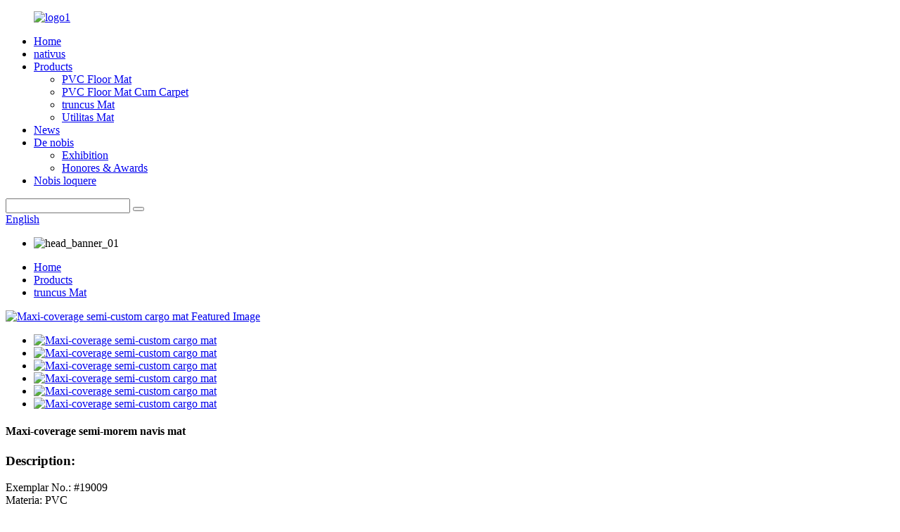

--- FILE ---
content_type: text/html
request_url: http://la.ltcarmats.com/maxi-coverage-semi-custom-cargo-mat-product/
body_size: 11289
content:
<!DOCTYPE html> <html dir="ltr" lang="la"> <head> <meta http-equiv="Content-Type" content="text/html; charset=UTF-8" /> <title>Sina Maxi-coverage onus semi-custum mat Manufacturer et Supplier |Litai plastic fingunt</title> <meta property="fb:app_id" content="966242223397117" /> <meta name="viewport" content="width=device-width,initial-scale=1,minimum-scale=1,maximum-scale=1,user-scalable=no"> <link rel="apple-touch-icon-precomposed" href=""> <meta name="format-detection" content="telephone=no"> <meta name="apple-mobile-web-app-capable" content="yes"> <meta name="apple-mobile-web-app-status-bar-style" content="black"> <meta property="og:url" content="https://www.ltcarmats.com/maxi-coverage-semi-custom-cargo-mat-product/"/> <meta property="og:title" content="Maxi-coverage semi-custom cargo mat"/> <meta property="og:description" content="The semi-custom PVC trunk mat/cargo mat is manufactured by rolling machine, made of high-quality pvc rubber composite that is non-fading and long-lasting; suitable for all weather conditions Unique diamond element which is the most popular and benefits goods anti-slip during driving. It is molded..."/> <meta property="og:type" content="product"/> <meta property="og:image" content="//cdn.globalso.com/ltcarmats/wq12.jpg"/> <meta property="og:site_name" content="https://www.ltcarmats.com/"/> <link href="//cdn.globalso.com/ltcarmats/style/global/style.css" rel="stylesheet"> <link href="//cdn.globalso.com/ltcarmats/style/public/public.css" rel="stylesheet"> <script type="text/javascript" src="//cdn.globalso.com/ltcarmats/style/global/js/jquery.min.js"></script>   <link rel="shortcut icon" href="//cdn.globalso.com/ltcarmats/logo1.png" /> <meta name="author" content="gd-admin"/> <meta name="description" itemprop="description" content="Truncus semi-consuetudo PVC mat/magna oneraria fabricatur per machinam volubilem, facta e qualitate Pvc Flexilis composita, quae non caduca et diuturna est;" />  <meta name="keywords" itemprop="keywords" content="anti lapsus truncus mat, truncus mat, tergo truncus mat, trunci mat, trunci mat, truncus mat, truncus mat, truncus mats, truncus mat, trunkmat, producta" />  <link rel="canonical" href="https://www.ltcarmats.com/maxi-coverage-semi-custom-cargo-mat-product/" /> <link href="//cdn.globalso.com/hide_search.css" rel="stylesheet"/></head> <body>   <div class="container">     <!-- web_head start -->     <header class="web_head index_web_head">       <div class="head_layer">         <div class="layout">          <figure class="logo"> <a href="/">			<img src="//cdn.globalso.com/ltcarmats/logo1.png" alt="logo1"> 				</a></figure>           <nav class="nav_wrap">             <ul class="head_nav">              <li><a href="/">Home</a></li> <li><a href="/customized/">nativus</a></li> <li class="current-post-ancestor current-menu-parent"><a href="/products/">Products</a> <ul class="sub-menu"> 	<li><a href="/pvc-floor-mat/">PVC Floor Mat</a></li> 	<li><a href="/pvc-floor-mat-with-carpet/">PVC Floor Mat Cum Carpet</a></li> 	<li class="current-post-ancestor current-menu-parent"><a href="/trunk-mat/">truncus Mat</a></li> 	<li><a href="/utility-mat/">Utilitas Mat</a></li> </ul> </li> <li><a href="/news/">News</a></li> <li><a href="/about-us/">De nobis</a> <ul class="sub-menu"> 	<li><a href="/exhibition/">Exhibition</a></li> 	<li><a href="/honors-awards/">Honores &amp; Awards</a></li> </ul> </li> <li><a href="/contact-us/">Nobis loquere</a></li>             </ul>           </nav>            <div class="head_right">             <div class="head-search">               <form action="/search.php" method="get">                 <input class="search-ipt" name="s" placeholder="" /> 				<input type="hidden" name="cat" value="490"/>                 <button class="search-btn" type="submit" value=""></button>                 <span id="btn-search"></span>               </form>             </div>             <span id="btn-search" class="btn--search"></span>              <div class="change-language ensemble">   <div class="change-language-info">     <div class="change-language-title medium-title">        <div class="language-flag language-flag-en"><a href="https://www.ltcarmats.com/"><b class="country-flag"></b><span>English</span> </a></div>        <b class="language-icon"></b>      </div> 	<div class="change-language-cont sub-content">         <div class="empty"></div>     </div>   </div> </div> <!--theme260-->            </div>         </div>       </div>     </header>     <!--// web_head end -->   <!-- sys_sub_head -->     <section class="sys_sub_head">       <!-- swiper -->       <div class="head_bn_slider">         <div class="swiper-container">           <ul class="head_bn_items swiper-wrapper">                           <li class="head_bn_item swiper-slide"><img src="//cdn.globalso.com/ltcarmats/head_banner_01.jpg" alt="head_banner_01"></li>                     </ul>         </div>         <div class="swiper-control">             <div class="swiper-pagination"></div>         </div>       </div>       <div class="path_bar">         <div class="layout">           <ul>          <li> <a itemprop="breadcrumb" href="/">Home</a></li><li> <a itemprop="breadcrumb" href="/products/" title="Products">Products</a> </li><li> <a itemprop="breadcrumb" href="/trunk-mat/" title="Trunk Mat">truncus Mat</a> </li></li>           </ul>         </div>       </div>     </section>          <!-- page-layout start -->  <section class="web_main page_main">   <div class="layout">              <!-- product info -->        <section class="product-intro">         <div class="product-view" >            <!-- Piliang S-->                     <!-- Piliang E-->                     <div class="product-image"> <a class="cloud-zoom" id="zoom1" data-zoom="adjustX:0, adjustY:0" href="//cdn.globalso.com/ltcarmats/wq12.jpg"> <img src="//cdn.globalso.com/ltcarmats/wq12.jpg" itemprop="image" title="" alt="Maxi-coverage semi-custom cargo mat Featured Image" style="width:100%" /></a> </div>                     <div  style="position:relative; width:100%;">             <div class="image-additional">               <ul class="swiper-wrapper">                                 <li class="swiper-slide image-item current"> <a class="cloud-zoom-gallery item"  href="//cdn.globalso.com/ltcarmats/wq12.jpg" data-zoom="useZoom:zoom1, smallImage://cdn.globalso.com/ltcarmats/wq12.jpg" title=""><img src="//cdn.globalso.com/ltcarmats/wq12-300x300.jpg" alt="Maxi-coverage semi-custom cargo mat" /></a> </li>                                 <li class="swiper-slide image-item"> <a class="cloud-zoom-gallery item"  href="//cdn.globalso.com/ltcarmats/zhhh1-1.jpg" data-zoom="useZoom:zoom1, smallImage://cdn.globalso.com/ltcarmats/zhhh1-1.jpg" title=""><img src="//cdn.globalso.com/ltcarmats/zhhh1-1-300x300.jpg" alt="Maxi-coverage semi-custom cargo mat" /></a> </li>                                 <li class="swiper-slide image-item"> <a class="cloud-zoom-gallery item"  href="//cdn.globalso.com/ltcarmats/zhhh1-2.jpg" data-zoom="useZoom:zoom1, smallImage://cdn.globalso.com/ltcarmats/zhhh1-2.jpg" title=""><img src="//cdn.globalso.com/ltcarmats/zhhh1-2-300x300.jpg" alt="Maxi-coverage semi-custom cargo mat" /></a> </li>                                 <li class="swiper-slide image-item"> <a class="cloud-zoom-gallery item"  href="//cdn.globalso.com/ltcarmats/zhhh1-3.jpg" data-zoom="useZoom:zoom1, smallImage://cdn.globalso.com/ltcarmats/zhhh1-3.jpg" title=""><img src="//cdn.globalso.com/ltcarmats/zhhh1-3-300x300.jpg" alt="Maxi-coverage semi-custom cargo mat" /></a> </li>                                 <li class="swiper-slide image-item"> <a class="cloud-zoom-gallery item"  href="//cdn.globalso.com/ltcarmats/zhhh1-4.jpg" data-zoom="useZoom:zoom1, smallImage://cdn.globalso.com/ltcarmats/zhhh1-4.jpg" title=""><img src="//cdn.globalso.com/ltcarmats/zhhh1-4-300x300.jpg" alt="Maxi-coverage semi-custom cargo mat" /></a> </li>                                 <li class="swiper-slide image-item"> <a class="cloud-zoom-gallery item"  href="//cdn.globalso.com/ltcarmats/zhhh1-5.jpg" data-zoom="useZoom:zoom1, smallImage://cdn.globalso.com/ltcarmats/zhhh1-5.jpg" title=""><img src="//cdn.globalso.com/ltcarmats/zhhh1-5-300x300.jpg" alt="Maxi-coverage semi-custom cargo mat" /></a> </li>                               </ul>               <div class="swiper-pagination swiper-pagination-white"></div>             </div>             <div class="swiper-button-next swiper-button-white"></div>             <div class="swiper-button-prev swiper-button-white"></div>           </div>         </div>         <section class="product-summary"> 		 <h1 class="page_title">Maxi-coverage semi-morem navis mat</h1> 	           <div class="product-meta">             <h3>Description:</h3>             <span><p>Exemplar No.: #19009<br />Materia: PVC<br />Dimensiones: 139*112cm<br />Sarcina: charta charta, velum tegmen<br />Pondus: 4.0 KG<br />Vehiculum genus: UNIVERSALIS<br />Color available: NIGER</p> </span>             <br />                                   </div>           <div class="product-btn-wrap"> <a href="javascript:" onclick="showMsgPop();" class="email">Mitte ad nos inscriptio</a> </div>          </section>       </section>       <section class="tab-content-wrap product-detail">         <div class="tab-title-bar detail-tabs">           <h2 class="tab-title title current"><span>Product Detail</span></h2>                                          <h2 class="tab-title title"><span>Product Tags</span></h2>                   </div>         <section class="tab-panel-wrap">           <section class="tab-panel disabled entry">             <section class="tab-panel-content">                                           <div class="fl-builder-content fl-builder-content-1679 fl-builder-content-primary fl-builder-global-templates-locked" data-post-id="1679"><div class="fl-row fl-row-full-width fl-row-bg-none fl-node-6243ef070d34a" data-node="6243ef070d34a"> 	<div class="fl-row-content-wrap"> 				<div class="fl-row-content fl-row-full-width fl-node-content"> 		 <div class="fl-col-group fl-node-6243ef070d389" data-node="6243ef070d389"> 			<div class="fl-col fl-node-6243ef070d3c6" data-node="6243ef070d3c6" style="width: 100%;"> 	<div class="fl-col-content fl-node-content"> 	<div class="fl-module fl-module-rich-text fl-node-6243ef070d440" data-node="6243ef070d440" data-animation-delay="0.0"> 	<div class="fl-module-content fl-node-content"> 		<div class="fl-rich-text"> 	<p>Truncus semi-consuetudo PVC mat/magna oneraria fabricatur per machinam volubilem, facta e qualitate Pvc Flexilis composita, quae non caduca et diuturna est;idoneam ad omnes tempestatum<br />Unum elementum adamantis, quod est maxime populare et prodest bonis anti-lapsis in pellendo.Fingitur sublato limbo ad captionem aquae, caenae et arenae, ut omnem tutelam currus interioris praebeat.Hic currus tergo trunci mat est maxi-coverage cum magna mole 112*139cm, cum multiplicibus lineis torulo designatur ad semi-morem aptum currui tergo tuo.<br />IMPERVIUS et anti-lapsi dots in fauore coniuncta fac salutem in usu.</p> <p>Venditio calida item in Amazonibus et aliis cellis venditis.<br />Color: solum nigrum.<br />MOQ: 1000pcs.Pretium melius fundatur in qty 3000-5000pcs.</p> </div>	</div> </div><div class="fl-module fl-module-photo fl-node-6243ef070d403" data-node="6243ef070d403" data-animation-delay="0.0"> 	<div class="fl-module-content fl-node-content"> 		<div class="fl-photo fl-photo-align-center" itemscope itemtype="http://schema.org/ImageObject"> 	<div class="fl-photo-content fl-photo-img-jpg"> 				<img class="fl-photo-img wp-image-1689" src="//www.ltcarmats.com/uploads/tp1.jpg" alt="tp1" itemprop="image"  /> 		     			</div> 	</div>	</div> </div>	</div> </div>	</div> 		</div> 	</div> </div><div class="fl-row fl-row-full-width fl-row-bg-none fl-node-6243ef070d47c" data-node="6243ef070d47c"> 	<div class="fl-row-content-wrap"> 				<div class="fl-row-content fl-row-full-width fl-node-content"> 		 <div class="fl-col-group fl-node-6243ef070d493" data-node="6243ef070d493"> 			<div class="fl-col fl-node-6243ef070d4d3" data-node="6243ef070d4d3" style="width: 100%;"> 	<div class="fl-col-content fl-node-content"> 	<div class="fl-module fl-module-heading fl-node-6243ef070d50f" data-node="6243ef070d50f" data-animation-delay="0.0"> 	<div class="fl-module-content fl-node-content"> 		<h3 class="fl-heading"> 		<span class="fl-heading-text">Stipare Consilium</span> 	</h3>	</div> </div>	</div> </div>	</div>  <div class="fl-col-group fl-node-6243ef070d54d" data-node="6243ef070d54d"> 			<div class="fl-col fl-node-6243ef070d58a" data-node="6243ef070d58a" style="width: 100%;"> 	<div class="fl-col-content fl-node-content"> 	<div class="fl-module fl-module-separator fl-node-6243ef070d5c7" data-node="6243ef070d5c7" data-animation-delay="0.0"> 	<div class="fl-module-content fl-node-content"> 		<div class="fl-separator"></div>	</div> </div><div class="fl-module fl-module-separator fl-node-6243ef070d604" data-node="6243ef070d604" data-animation-delay="0.0"> 	<div class="fl-module-content fl-node-content"> 		<div class="fl-separator"></div>	</div> </div>	</div> </div>	</div>  <div class="fl-col-group fl-node-6243ef070d641 fl-col-group-equal-height fl-col-group-align-center" data-node="6243ef070d641"> 			<div class="fl-col fl-node-6243ef070d67d" data-node="6243ef070d67d" style="width: 100%;"> 	<div class="fl-col-content fl-node-content"> 	<div class="fl-module fl-module-icon fl-node-6243ef070d6ba" data-node="6243ef070d6ba" data-animation-delay="0.0"> 	<div class="fl-module-content fl-node-content"> 		<div class="fl-icon-wrap"> 	<span class="fl-icon"> 				<i class="fa fa-check-circle-o"></i>  			</span> 	 		<div class="fl-icon-text"> 				<p>Involutio involutus cum film, 6 quam at pede lobortis per.</p> 			</div> 	</div> 	</div> </div><div class="fl-module fl-module-icon fl-node-6243ef070d6f7" data-node="6243ef070d6f7" data-animation-delay="0.0"> 	<div class="fl-module-content fl-node-content"> 		<div class="fl-icon-wrap"> 	<span class="fl-icon"> 				<i class="fa fa-check-circle-o"></i>  			</span> 	 		<div class="fl-icon-text"> 				<p>Involutum et in cistam interiorem pone, 6 pyxides per magistrum lobortis</p> 			</div> 	</div> 	</div> </div><div class="fl-module fl-module-icon fl-node-6243ef070d734" data-node="6243ef070d734" data-animation-delay="0.0"> 	<div class="fl-module-content fl-node-content"> 		<div class="fl-icon-wrap"> 	<span class="fl-icon"> 				<i class="fa fa-check-circle-o"></i>  			</span> 	 		<div class="fl-icon-text"> 				<p>Insertis et referta cum plastic adsecula et charta card disciplinam</p>			</div> 	</div> 	</div> </div>	</div> </div>	</div>  <div class="fl-col-group fl-node-6243f45676a92" data-node="6243f45676a92"> 			<div class="fl-col fl-node-6243f45676d9b" data-node="6243f45676d9b" style="width: 100%;"> 	<div class="fl-col-content fl-node-content"> 	<div class="fl-module fl-module-rich-text fl-node-6243f4532c3eb" data-node="6243f4532c3eb" data-animation-delay="0.0"> 	<div class="fl-module-content fl-node-content"> 		<div class="fl-rich-text"> 	<p>Alterum truncum adamantem Litai mat/onerarium mattum cum magnitudine 120*80cm habent.<br />PLS CONTACT US IN ENARRATIO INFO.</p> </div>	</div> </div>	</div> </div>	</div> 		</div> 	</div> </div><div class="fl-row fl-row-full-width fl-row-bg-none fl-node-6243ef69bda75" data-node="6243ef69bda75"> 	<div class="fl-row-content-wrap"> 				<div class="fl-row-content fl-row-full-width fl-node-content"> 		 <div class="fl-col-group fl-node-6243ef69be335" data-node="6243ef69be335"> 			<div class="fl-col fl-node-6243ef69be375" data-node="6243ef69be375" style="width: 100%;"> 	<div class="fl-col-content fl-node-content"> 	<div class="fl-module fl-module-heading fl-node-6243ef69be3b2" data-node="6243ef69be3b2" data-animation-delay="0.0"> 	<div class="fl-module-content fl-node-content"> 		<h3 class="fl-heading"> 		<span class="fl-heading-text">Features</span> 	</h3>	</div> </div>	</div> </div>	</div>  <div class="fl-col-group fl-node-6243ef69be3ef" data-node="6243ef69be3ef"> 			<div class="fl-col fl-node-6243ef69be42c" data-node="6243ef69be42c" style="width: 100%;"> 	<div class="fl-col-content fl-node-content"> 	<div class="fl-module fl-module-separator fl-node-6243ef69be469" data-node="6243ef69be469" data-animation-delay="0.0"> 	<div class="fl-module-content fl-node-content"> 		<div class="fl-separator"></div>	</div> </div><div class="fl-module fl-module-separator fl-node-6243ef69be49d" data-node="6243ef69be49d" data-animation-delay="0.0"> 	<div class="fl-module-content fl-node-content"> 		<div class="fl-separator"></div>	</div> </div>	</div> </div>	</div>  <div class="fl-col-group fl-node-6243ef69be4dc fl-col-group-equal-height fl-col-group-align-center" data-node="6243ef69be4dc"> 			<div class="fl-col fl-node-6243ef69be519" data-node="6243ef69be519" style="width: 100%;"> 	<div class="fl-col-content fl-node-content"> 	<div class="fl-module fl-module-icon fl-node-6243ef69be556" data-node="6243ef69be556" data-animation-delay="0.0"> 	<div class="fl-module-content fl-node-content"> 		<div class="fl-icon-wrap"> 	<span class="fl-icon"> 				<i class="fa fa-check-circle-o"></i>  			</span> 	 		<div class="fl-icon-text"> 				<p>Magnum quale PVC rubber fine metam</p> 			</div> 	</div> 	</div> </div><div class="fl-module fl-module-icon fl-node-6243ef69be594" data-node="6243ef69be594" data-animation-delay="0.0"> 	<div class="fl-module-content fl-node-content"> 		<div class="fl-icon-wrap"> 	<span class="fl-icon"> 				<i class="fa fa-check-circle-o"></i>  			</span> 	 		<div class="fl-icon-text"> 				<p>Diamond Patten ne bona movere viam</p> 			</div> 	</div> 	</div> </div><div class="fl-module fl-module-icon fl-node-6243ef69be5d1" data-node="6243ef69be5d1" data-animation-delay="0.0"> 	<div class="fl-module-content fl-node-content"> 		<div class="fl-icon-wrap"> 	<span class="fl-icon"> 				<i class="fa fa-check-circle-o"></i>  			</span> 	 		<div class="fl-icon-text"> 				<p>Plures admodum lineas secantes fere semi-custodes aptas diversis vehiculis</p> 			</div> 	</div> 	</div> </div><div class="fl-module fl-module-icon fl-node-6243ef69be60d" data-node="6243ef69be60d" data-animation-delay="0.0"> 	<div class="fl-module-content fl-node-content"> 		<div class="fl-icon-wrap"> 	<span class="fl-icon"> 				<i class="fa fa-check-circle-o"></i>  			</span> 	 		<div class="fl-icon-text"> 				<p>Anti- lapso fauore in unum locum curet commorans.</p> 			</div> 	</div> 	</div> </div>	</div> </div>	</div>  <div class="fl-col-group fl-node-6243ef69be687" data-node="6243ef69be687"> 			<div class="fl-col fl-node-6243ef69be6c4 fl-col-small" data-node="6243ef69be6c4" style="width: 50%;"> 	<div class="fl-col-content fl-node-content"> 	<div class="fl-module fl-module-photo fl-node-6243ef69be704" data-node="6243ef69be704" data-animation-delay="0.0"> 	<div class="fl-module-content fl-node-content"> 		<div class="fl-photo fl-photo-align-center" itemscope itemtype="http://schema.org/ImageObject"> 	<div class="fl-photo-content fl-photo-img-jpg"> 				<img class="fl-photo-img wp-image-1690" src="//www.ltcarmats.com/uploads/xj01.jpg" alt="xj01" itemprop="image"  /> 		     			</div> 	</div>	</div> </div><div class="fl-module fl-module-photo fl-node-6243f5e2cc00d" data-node="6243f5e2cc00d" data-animation-delay="0.0"> 	<div class="fl-module-content fl-node-content"> 		<div class="fl-photo fl-photo-align-center" itemscope itemtype="http://schema.org/ImageObject"> 	<div class="fl-photo-content fl-photo-img-jpg"> 				<img class="fl-photo-img wp-image-1692" src="//www.ltcarmats.com/uploads/xj03.jpg" alt="xj03" itemprop="image"  /> 		     			</div> 	</div>	</div> </div>	</div> </div>			<div class="fl-col fl-node-6243ef69be780 fl-col-small" data-node="6243ef69be780" style="width: 50%;"> 	<div class="fl-col-content fl-node-content"> 	<div class="fl-module fl-module-photo fl-node-6243ef69be7bd" data-node="6243ef69be7bd" data-animation-delay="0.0"> 	<div class="fl-module-content fl-node-content"> 		<div class="fl-photo fl-photo-align-center" itemscope itemtype="http://schema.org/ImageObject"> 	<div class="fl-photo-content fl-photo-img-jpg"> 				<img class="fl-photo-img wp-image-1691" src="//www.ltcarmats.com/uploads/xj02.jpg" alt="xj02" itemprop="image"  /> 		     			</div> 	</div>	</div> </div><div class="fl-module fl-module-photo fl-node-6243f5e4b4d65" data-node="6243f5e4b4d65" data-animation-delay="0.0"> 	<div class="fl-module-content fl-node-content"> 		<div class="fl-photo fl-photo-align-center" itemscope itemtype="http://schema.org/ImageObject"> 	<div class="fl-photo-content fl-photo-img-jpg"> 				<img class="fl-photo-img wp-image-1693" src="//www.ltcarmats.com/uploads/xj04.jpg" alt="xj04" itemprop="image"  /> 		     			</div> 	</div>	</div> </div>	</div> </div>	</div> 		</div> 	</div> </div><div class="fl-row fl-row-full-width fl-row-bg-color fl-node-6243ef070d7e9" data-node="6243ef070d7e9"> 	<div class="fl-row-content-wrap"> 				<div class="fl-row-content fl-row-full-width fl-node-content"> 		 <div class="fl-col-group fl-node-6243ef070d826" data-node="6243ef070d826"> 			<div class="fl-col fl-node-6243ef070d863" data-node="6243ef070d863" style="width: 100%;"> 	<div class="fl-col-content fl-node-content"> 	<div class="fl-module fl-module-heading fl-node-6243ef070d87a" data-node="6243ef070d87a" data-animation-delay="0.0"> 	<div class="fl-module-content fl-node-content"> 		<h3 class="fl-heading"> 		<span class="fl-heading-text">Sarcina &amp; Delivery</span> 	</h3>	</div> </div>	</div> </div>	</div>  <div class="fl-col-group fl-node-6243ef070d8b8" data-node="6243ef070d8b8"> 			<div class="fl-col fl-node-6243ef070d8f6" data-node="6243ef070d8f6" style="width: 100%;"> 	<div class="fl-col-content fl-node-content"> 	<div class="fl-module fl-module-separator fl-node-6243ef070d935" data-node="6243ef070d935" data-animation-delay="0.0"> 	<div class="fl-module-content fl-node-content"> 		<div class="fl-separator"></div>	</div> </div><div class="fl-module fl-module-separator fl-node-6243ef070d973" data-node="6243ef070d973" data-animation-delay="0.0"> 	<div class="fl-module-content fl-node-content"> 		<div class="fl-separator"></div>	</div> </div>	</div> </div>	</div>  <div class="fl-col-group fl-node-6243ef070db22" data-node="6243ef070db22"> 			<div class="fl-col fl-node-6243ef070db5f" data-node="6243ef070db5f" style="width: 100%;"> 	<div class="fl-col-content fl-node-content"> 	<div class="fl-module fl-module-rich-text fl-node-6243ef070dae4" data-node="6243ef070dae4" data-animation-delay="0.0"> 	<div class="fl-module-content fl-node-content"> 		<div class="fl-rich-text"> 	<table border="1" cellspacing="0"> <tbody> <tr> <td valign="top" width="276">Unitates vendere:</td> <td valign="top" width="276">una item</td> </tr> <tr> <td valign="top" width="276">Unius Package Location:</td> <td valign="top" width="276">112*10*10cm</td> </tr> <tr> <td valign="top" width="276">MPK:</td> <td valign="top" width="276">6</td> </tr> <tr> <td valign="top" width="276">Lobortis Location:</td> <td valign="top" width="276">114*32*22cm</td> </tr> <tr> <td valign="top" width="276">NW/GW :</td> <td valign="top" width="276">24kgs/25.5kgs</td> </tr> <tr> <td valign="top" width="276">Portus:</td> <td valign="top" width="276">NINGBO</td> </tr> </tbody> </table> <p><strong>Nota:</strong>alia optiones pro sarcina: opp pera vel capsa colorata, PDQ</p> </div>	</div> </div>	</div> </div>	</div>  <div class="fl-col-group fl-node-6243ef070d9b0" data-node="6243ef070d9b0"> 			<div class="fl-col fl-node-6243ef070dc17 fl-col-small" data-node="6243ef070dc17" style="width: 25%;"> 	<div class="fl-col-content fl-node-content"> 	<div class="fl-module fl-module-photo fl-node-6243ef070daa7" data-node="6243ef070daa7" data-animation-delay="0.0"> 	<div class="fl-module-content fl-node-content"> 		<div class="fl-photo fl-photo-crop-circle fl-photo-align-center" itemscope itemtype="http://schema.org/ImageObject"> 	<div class="fl-photo-content fl-photo-img-jpg"> 				<img class="fl-photo-img wp-image-1818" src="//www.ltcarmats.com/uploads/bb-plugin/cache/12-circle.jpg" alt="12" itemprop="image"  /> 		     			</div> 	</div>	</div> </div>	</div> </div>			<div class="fl-col fl-node-6243ef070d9ee fl-col-small" data-node="6243ef070d9ee" style="width: 25%;"> 	<div class="fl-col-content fl-node-content"> 	<div class="fl-module fl-module-photo fl-node-6243ef070da2b" data-node="6243ef070da2b" data-animation-delay="0.0"> 	<div class="fl-module-content fl-node-content"> 		<div class="fl-photo fl-photo-crop-circle fl-photo-align-left" itemscope itemtype="http://schema.org/ImageObject"> 	<div class="fl-photo-content fl-photo-img-jpg"> 				<img class="fl-photo-img wp-image-1816" src="//www.ltcarmats.com/uploads/bb-plugin/cache/ico2-circle.jpg" alt="ico2" itemprop="image"  /> 		     			</div> 	</div>	</div> </div>	</div> </div>			<div class="fl-col fl-node-6243ef070da69 fl-col-small" data-node="6243ef070da69" style="width: 25%;"> 	<div class="fl-col-content fl-node-content"> 	<div class="fl-module fl-module-photo fl-node-6243ef070dc55" data-node="6243ef070dc55" data-animation-delay="0.0"> 	<div class="fl-module-content fl-node-content"> 		<div class="fl-photo fl-photo-crop-circle fl-photo-align-left" itemscope itemtype="http://schema.org/ImageObject"> 	<div class="fl-photo-content fl-photo-img-jpg"> 				<img class="fl-photo-img wp-image-1821" src="//www.ltcarmats.com/uploads/bb-plugin/cache/zd4-circle.jpg" alt="zd" itemprop="image"  /> 		     			</div> 	</div>	</div> </div>	</div> </div>			<div class="fl-col fl-node-6243ef070dbda fl-col-small" data-node="6243ef070dbda" style="width: 25%;"> 	<div class="fl-col-content fl-node-content"> 	<div class="fl-module fl-module-photo fl-node-6243ef070db9c" data-node="6243ef070db9c" data-animation-delay="0.0"> 	<div class="fl-module-content fl-node-content"> 		<div class="fl-photo fl-photo-crop-circle fl-photo-align-center" itemscope itemtype="http://schema.org/ImageObject"> 	<div class="fl-photo-content fl-photo-img-jpg"> 				<img class="fl-photo-img wp-image-1839" src="//www.ltcarmats.com/uploads/bb-plugin/cache/banner111-circle.jpg" alt="banner1" itemprop="image"  /> 		     			</div> 	</div>	</div> </div>	</div> </div>	</div> 		</div> 	</div> </div><div class="fl-row fl-row-full-width fl-row-bg-color fl-node-6243ef070dc9f" data-node="6243ef070dc9f"> 	<div class="fl-row-content-wrap"> 				<div class="fl-row-content fl-row-full-width fl-node-content"> 		 <div class="fl-col-group fl-node-6243ef070dcdc fl-col-group-equal-height fl-col-group-align-center" data-node="6243ef070dcdc"> 			<div class="fl-col fl-node-6243ef070dff1 fl-col-small" data-node="6243ef070dff1" style="width: 8.73%;"> 	<div class="fl-col-content fl-node-content"> 	<div class="fl-module fl-module-icon-group fl-node-6243ef070e02e" data-node="6243ef070e02e" data-animation-delay="0.0"> 	<div class="fl-module-content fl-node-content"> 		<div class="fl-icon-group fl-icon-group-center"> 	<span class="fl-icon"> 				<a href="/customized/" target="_blank"> 				<i class="fa fa-hand-o-right"></i>  		</a>	</span> 	 	</div>	</div> </div>	</div> </div>			<div class="fl-col fl-node-6243ef070dd19" data-node="6243ef070dd19" style="width: 91.27%;"> 	<div class="fl-col-content fl-node-content"> 	<div class="fl-module fl-module-heading fl-node-6243ef070dd56" data-node="6243ef070dd56" data-animation-delay="0.0"> 	<div class="fl-module-content fl-node-content"> 		<h3 class="fl-heading"> 		<a href="/customized/" title="Customers can also provide their samples or pictures for custom-made floor mats with specific logo." target="_blank"> 		<span class="fl-heading-text">Customers etiam exempla vel picturas suas praebere possunt pro consuetudinibus factis pavimento mattis cum logo specificis.</span> 		</a> 	</h3>	</div> </div>	</div> </div>	</div> 		</div> 	</div> </div></div><!--<div id="downaspdf">                     <a title="Download this Product as PDF" href="/downloadpdf.php?id=1679" rel="external nofollow"><span>Download as PDF</span></a>                 </div>-->                            <div class="clear"></div>                                                         <hr>               <li><b>Previous:</b>                 <a href="/functional-mat-with-cutting-line-product/" rel="prev">Eget mat cum linea</a>              </li>               <li><b>Deinde:</b>                 <a href="/premuim-all-weather-floor-mat-rubber-carpet-car-mat-product/" rel="next">premuim omni tempestatum area mat rubber tapete car mat</a>              </li>               <hr>                           </section>           </section>                                          <section class="tab-panel disabled entry">             <section class="tab-panel-content">                           </section>           </section>                   </section>       </section>           <!-- inquiry form -->       <!--  <div class="inquiry-form-wrap">          <script type="text/javascript" src="//www.globalso.site/form.js"></script>           <div class="ad_prompt">Write your message here and send it to us</div>         </div>-->    <div class="goods-may-like">          <h2 class="hd_title">MANCEPS visitare News</h2>          <div class="layer-bd">                           <div class="swiper-slider">         <ul class="swiper-wrapper">                               <li class="swiper-slide product_item">             <figure> <span class="item_img"> <img src="//cdn.globalso.com/ltcarmats/主图-11-300x225.jpg" alt="Hot sell universal diamond 4pc floor mat"><a href="/hot-sell-universal-diamond-4pc-floor-mat-1374-product/" title="Hot sell universal diamond 4pc floor mat"></a> </span>               <figcaption>                 <h3 class="item_title"><a href="/hot-sell-universal-diamond-4pc-floor-mat-1374-product/" title="Hot sell universal diamond 4pc floor mat">Calens ell universalis adamas 4pc area mat</a></h3>               </figcaption>             </figure>           </li>                     <li class="swiper-slide product_item">             <figure> <span class="item_img"> <img src="//cdn.globalso.com/ltcarmats/主图-1-300x300.jpg" alt="Waffle floor mat 2pc front car mat"><a href="/waffle-floor-mat-2pc-front-car-mat-8102-product/" title="Waffle floor mat 2pc front car mat"></a> </span>               <figcaption>                 <h3 class="item_title"><a href="/waffle-floor-mat-2pc-front-car-mat-8102-product/" title="Waffle floor mat 2pc front car mat">Waffle area mat 2pc ante currus mat</a></h3>               </figcaption>             </figure>           </li>                     <li class="swiper-slide product_item">             <figure> <span class="item_img"> <img src="//cdn.globalso.com/ltcarmats/Premium-semi-custom-fit-4pcs-floor-mat-1774-1-300x300.png" alt="Premium semi-custom fit 4pcs floor mat"><a href="/premium-semi-custom-fit-4pcs-floor-mat-2-product/" title="Premium semi-custom fit 4pcs floor mat"></a> </span>               <figcaption>                 <h3 class="item_title"><a href="/premium-semi-custom-fit-4pcs-floor-mat-2-product/" title="Premium semi-custom fit 4pcs floor mat">Premium semi-custum fit 4pcs floor mat</a></h3>               </figcaption>             </figure>           </li>                     <li class="swiper-slide product_item">             <figure> <span class="item_img"> <img src="//cdn.globalso.com/ltcarmats/3b7bce09-300x300.jpg" alt="Functional mat with cutting line"><a href="/functional-mat-with-cutting-line-product/" title="Functional mat with cutting line"></a> </span>               <figcaption>                 <h3 class="item_title"><a href="/functional-mat-with-cutting-line-product/" title="Functional mat with cutting line">Eget mat cum linea</a></h3>               </figcaption>             </figure>           </li>                     <li class="swiper-slide product_item">             <figure> <span class="item_img"> <img src="//cdn.globalso.com/ltcarmats/zt-2-300x300.jpg" alt="Carbon fiber 4pcs universal decorative car floor mat"><a href="/carbon-fiber-4pcs-universal-decorative-car-floor-mat-product/" title="Carbon fiber 4pcs universal decorative car floor mat"></a> </span>               <figcaption>                 <h3 class="item_title"><a href="/carbon-fiber-4pcs-universal-decorative-car-floor-mat-product/" title="Carbon fiber 4pcs universal decorative car floor mat">Carbon fibra 4pcs universalis currus floo decorat...</a></h3>               </figcaption>             </figure>           </li>                     <li class="swiper-slide product_item">             <figure> <span class="item_img"> <img src="//cdn.globalso.com/ltcarmats/Basic-universal-4pcs-car-floor-mat-with-valuable-protection-8626-2-300x300.jpg" alt="Basic universal 4pcs car floor mat with valuable protection"><a href="/basic-universal-4pcs-car-floor-mat-with-valuable-protection-product/" title="Basic universal 4pcs car floor mat with valuable protection"></a> </span>               <figcaption>                 <h3 class="item_title"><a href="/basic-universal-4pcs-car-floor-mat-with-valuable-protection-product/" title="Basic universal 4pcs car floor mat with valuable protection">Basic universalis 4pcs mattae currus cum valuabl...</a></h3>               </figcaption>             </figure>           </li>                             </ul>         </div>        <div class="swiper-control">               <span class="swiper-button-prev"></span>               <span class="swiper-button-next"></span>         </div>  </div>         </div>       </div>     </section> <div class="clear"></div>     <!-- web_footer start -->     <footer class="web_footer">       <section class="foot_service">         <div class="layout">           <section class="company_subscribe">             <h2 class="subscribe_title">Percontationes de productis nostris vel pretioso, rogamus te nobis electronicam relinquere et intra 24 horas continuari erimus.</h2>             <div class="learn_more">               <a class="button" href="javascript:">QUAESTIO NOW</a>             </div>           </section>           <address class="foot_contact_list">             <!--             icons:              ============================              contact_ico_local              contact_ico_phone              contact_ico_email              contact_ico_fax              contact_ico_skype              contact_ico_time  -->             <ul>               <li class="contact_item">                 <i class="contact_ico contact_ico_local"></i> 				                <div class="contact_txt">                   <span class="item_label">Oratio:</span><span class="item_val">No. CCLXVIII, Jinchuan Road, Xinqian Molde Novum oppidum, Huangyan, Taizhou, Zhejiang, Sinis</span>                 </div> 				              </li> 			                 <li class="contact_item">                 <i class="contact_ico contact_ico_phone"></i> 				                <div class="contact_txt">                   <a class="tel_link" href="tel:+86-0576-84035188"><span class="item_label">Phone:</span><span class="item_val">+86-0576-84035188</span></a>                 </div> 								                <div class="contact_txt">                   <a class="tel_link" href="tel:+86-15267623999"><span class="item_label">Telefono movil:</span><span class="item_val">+86-15267623999</span></a>                 </div> 				              </li>               <li class="contact_item">                 <i class="contact_ico contact_ico_email"></i> 				                <div class="contact_txt">                   <a href="mailto:info@litaizj.com"><span class="item_label">E-mail</span><span class="item_val">info@litaizj.com</span></a>                 </div> 				  				                <div class="contact_txt">                   <a href="mailto:cynthia@litaizj.com"><span class="item_label">E-mail</span><span class="item_val">cynthia@litaizj.com</span></a>                 </div> 				                </li>             </ul>           </address>           <ul class="foot_sns">             		<li><a target="_blank" href=""><img src="//cdn.globalso.com/ltcarmats/ia_200000039.png" alt="ia_200000039"></a></li> 			<li><a target="_blank" href=""><img src="//cdn.globalso.com/ltcarmats/ia_200000040.png" alt="ia_200000040"></a></li> 			<li><a target="_blank" href=""><img src="//cdn.globalso.com/ltcarmats/ia_200000041.png" alt="ia_200000041"></a></li> 			<li><a target="_blank" href=""><img src="//cdn.globalso.com/ltcarmats/ia_200000043.png" alt="ia_200000043"></a></li> 	          </ul>         </div>       </section>       <section class="foot_bar">         <div class="layout">           <div class="copyright">© Copyright  20102022: All Rights Reserved.<!        <script type="text/javascript" src="//www.globalso.site/livechat.js"></script>>                                  </div>         </div>       </section>     </footer>     <!--// web_footer end -->     </div>    <!--// container end --> <aside class="scrollsidebar" id="scrollsidebar">   <div class="side_content">     <div class="side_list">       <header class="hd"><img src="//cdn.globalso.com/title_pic.png" alt="Online Inuiry"/></header>       <div class="cont">         <li><a class="email" href="javascript:" onclick="showMsgPop();">Mittere email</a></li>                                       </div>                   <div class="side_title"><a  class="close_btn"><span>x</span></a></div>     </div>   </div>   <div class="show_btn"></div> </aside> <div class="inquiry-pop-bd">   <div class="inquiry-pop"> <i class="ico-close-pop" onclick="hideMsgPop();"></i>     <script type="text/javascript" src="//www.globalso.site/form.js"></script>   </div> </div>   <script type="text/javascript" src="//cdn.globalso.com/ltcarmats/style/global/js/common.js"></script> <script type="text/javascript" src="//cdn.globalso.com/ltcarmats/style/public/public.js"></script>  <!--[if lt IE 9]> <script src="https://www.ltcarmats.com/style/global/js/html5.js"></script> <![endif]--> <script type="text/javascript">

if(typeof jQuery == 'undefined' || typeof jQuery.fn.on == 'undefined') {
	document.write('<script src="https://www.ltcarmats.com/wp-content/plugins/bb-plugin/js/jquery.js"><\/script>');
	document.write('<script src="https://www.ltcarmats.com/wp-content/plugins/bb-plugin/js/jquery.migrate.min.js"><\/script>');
}

</script><link rel='stylesheet' id='font-awesome-css'  href='https://cdn.globalso.com/font-awesome/font-awesome.min.css?ver=1.9.1' type='text/css' media='all' /> <link rel='stylesheet' id='fl-builder-layout-1679-css'  href='https://www.ltcarmats.com/uploads/bb-plugin/cache/1679-layout.css?ver=fe9c27999707ea57aeef20e0f8d480c3' type='text/css' media='all' />   <script type='text/javascript' src='https://www.ltcarmats.com/uploads/bb-plugin/cache/1679-layout.js?ver=fe9c27999707ea57aeef20e0f8d480c3'></script> <script type="text/javascript" src="//cdn.goodao.net/style/js/translator-dropdown.js?ver=1.11"></script><script type="text/javascript">/*<![CDATA[*/var _prisna_translate=_prisna_translate||{languages:["en","fr","es","de","ru","ar","ko","ja","it","pt","ga","da","id","tr","sv","ro","pl","cs","eu","ca","eo","hi","el","ms","sr","sw","th","vi","cy","sk","lv","mt","hu","gl","gu","et","bn","sq","be","nl","tl","is","ht","lt","no","sl","ta","uk","yi","ur","te","fa","mk","kn","iw","fi","hr","bg","az","ka","af","st","si","so","su","tg","uz","yo","zu","pa","jw","kk","km","ceb","ny","lo","la","mg","ml","mi","mn","mr","my","ne","ig","hmn","ha","bs","hy","zh-TW","zh-CN","am","fy","co","ku","ps","lb","ky","sm","gd","sn","sd","xh","haw"],scrollBarLanguages:"15",flags:false,shortNames:true,targetSelector:"body,title",locationWidget:false,location:".transall",translateAttributes:true,translateTitleAttribute:true,translateAltAttribute:true,translatePlaceholderAttribute:true,translateMetaTags:"keywords,description,og:title,og:description,og:locale,og:url",localStorage:true,localStorageExpires:"1",backgroundColor:"transparent",fontColor:"transparent",nativeLanguagesNames:{"id":"Bahasa Indonesia","bs":"\u0431\u043e\u0441\u0430\u043d\u0441\u043a\u0438","my":"\u1019\u103c\u1014\u103a\u1019\u102c\u1018\u102c\u101e\u102c","kk":"\u049a\u0430\u0437\u0430\u049b","km":"\u1797\u17b6\u179f\u17b6\u1781\u17d2\u1798\u17c2\u179a","lo":"\u0e9e\u0eb2\u0eaa\u0eb2\u0ea5\u0eb2\u0ea7","mn":"\u041c\u043e\u043d\u0433\u043e\u043b \u0445\u044d\u043b","tg":"\u0422\u043e\u04b7\u0438\u043a\u04e3","ca":"Catal\u00e0","uz":"O\u02bbzbekcha","yo":"\u00c8d\u00e8 Yor\u00f9b\u00e1","si":"\u0dc3\u0dd2\u0d82\u0dc4\u0dbd","ne":"\u0928\u0947\u092a\u093e\u0932\u0940","pa":"\u0a2a\u0a70\u0a1c\u0a3e\u0a2c\u0a40","cs":"\u010ce\u0161tina","mr":"\u092e\u0930\u093e\u0920\u0940","ml":"\u0d2e\u0d32\u0d2f\u0d3e\u0d33\u0d02","hy":"\u0570\u0561\u0575\u0565\u0580\u0565\u0576","da":"Dansk","de":"Deutsch","es":"Espa\u00f1ol","fr":"Fran\u00e7ais","hr":"Hrvatski","it":"Italiano","lv":"Latvie\u0161u","lt":"Lietuvi\u0173","hu":"Magyar","nl":"Nederlands","no":"Norsk\u200e","pl":"Polski","pt":"Portugu\u00eas","ro":"Rom\u00e2n\u0103","sk":"Sloven\u010dina","sl":"Sloven\u0161\u010dina","fi":"Suomi","sv":"Svenska","tr":"T\u00fcrk\u00e7e","vi":"Ti\u1ebfng Vi\u1ec7t","el":"\u0395\u03bb\u03bb\u03b7\u03bd\u03b9\u03ba\u03ac","ru":"\u0420\u0443\u0441\u0441\u043a\u0438\u0439","sr":"\u0421\u0440\u043f\u0441\u043a\u0438","uk":"\u0423\u043a\u0440\u0430\u0457\u043d\u0441\u044c\u043a\u0430","bg":"\u0411\u044a\u043b\u0433\u0430\u0440\u0441\u043a\u0438","iw":"\u05e2\u05d1\u05e8\u05d9\u05ea","ar":"\u0627\u0644\u0639\u0631\u0628\u064a\u0629","fa":"\u0641\u0627\u0631\u0633\u06cc","hi":"\u0939\u093f\u0928\u094d\u0926\u0940","tl":"Tagalog","th":"\u0e20\u0e32\u0e29\u0e32\u0e44\u0e17\u0e22","mt":"Malti","sq":"Shqip","eu":"Euskara","bn":"\u09ac\u09be\u0982\u09b2\u09be","be":"\u0431\u0435\u043b\u0430\u0440\u0443\u0441\u043a\u0430\u044f \u043c\u043e\u0432\u0430","et":"Eesti Keel","gl":"Galego","ka":"\u10e5\u10d0\u10e0\u10d7\u10e3\u10da\u10d8","gu":"\u0a97\u0ac1\u0a9c\u0ab0\u0abe\u0aa4\u0ac0","ht":"Krey\u00f2l Ayisyen","is":"\u00cdslenska","ga":"Gaeilge","kn":"\u0c95\u0ca8\u0ccd\u0ca8\u0ca1","mk":"\u043c\u0430\u043a\u0435\u0434\u043e\u043d\u0441\u043a\u0438","ms":"Bahasa Melayu","sw":"Kiswahili","yi":"\u05f2\u05b4\u05d3\u05d9\u05e9","ta":"\u0ba4\u0bae\u0bbf\u0bb4\u0bcd","te":"\u0c24\u0c46\u0c32\u0c41\u0c17\u0c41","ur":"\u0627\u0631\u062f\u0648","cy":"Cymraeg","zh-CN":"\u4e2d\u6587\uff08\u7b80\u4f53\uff09\u200e","zh-TW":"\u4e2d\u6587\uff08\u7e41\u9ad4\uff09\u200e","ja":"\u65e5\u672c\u8a9e","ko":"\ud55c\uad6d\uc5b4","am":"\u12a0\u121b\u122d\u129b","haw":"\u014clelo Hawai\u02bbi","ky":"\u043a\u044b\u0440\u0433\u044b\u0437\u0447\u0430","lb":"L\u00ebtzebuergesch","ps":"\u067e\u069a\u062a\u0648\u200e","sd":"\u0633\u0646\u068c\u064a"},home:"\/",clsKey: "3bf380c55f2f34fb99c0c54863ff3e57"};/*]]>*/</script><script>
function getCookie(name) {
    var arg = name + "=";
    var alen = arg.length;
    var clen = document.cookie.length;
    var i = 0;
    while (i < clen) {
        var j = i + alen;
        if (document.cookie.substring(i, j) == arg) return getCookieVal(j);
        i = document.cookie.indexOf(" ", i) + 1;
        if (i == 0) break;
    }
    return null;
}
function setCookie(name, value) {
    var expDate = new Date();
    var argv = setCookie.arguments;
    var argc = setCookie.arguments.length;
    var expires = (argc > 2) ? argv[2] : null;
    var path = (argc > 3) ? argv[3] : null;
    var domain = (argc > 4) ? argv[4] : null;
    var secure = (argc > 5) ? argv[5] : false;
    if (expires != null) {
        expDate.setTime(expDate.getTime() + expires);
    }
    document.cookie = name + "=" + escape(value) + ((expires == null) ? "": ("; expires=" + expDate.toUTCString())) + ((path == null) ? "": ("; path=" + path)) + ((domain == null) ? "": ("; domain=" + domain)) + ((secure == true) ? "; secure": "");
}
function getCookieVal(offset) {
    var endstr = document.cookie.indexOf(";", offset);
    if (endstr == -1) endstr = document.cookie.length;
    return unescape(document.cookie.substring(offset, endstr));
}

var firstshow = 0;
var cfstatshowcookie = getCookie('easyiit_stats');
if (cfstatshowcookie != 1) {
    a = new Date();
    h = a.getHours();
    m = a.getMinutes();
    s = a.getSeconds();
    sparetime = 1000 * 60 * 60 * 24 * 1 - (h * 3600 + m * 60 + s) * 1000 - 1;
    setCookie('easyiit_stats', 1, sparetime, '/');
    firstshow = 1;
}
if (!navigator.cookieEnabled) {
    firstshow = 0;
}
var referrer = escape(document.referrer);
var currweb = escape(location.href);
var screenwidth = screen.width;
var screenheight = screen.height;
var screencolordepth = screen.colorDepth;
$(function($){
   $.get("https://www.ltcarmats.com/statistic.php", { action:'stats_init', assort:0, referrer:referrer, currweb:currweb , firstshow:firstshow ,screenwidth:screenwidth, screenheight: screenheight, screencolordepth: screencolordepth, ranstr: Math.random()},function(data){}, "json");
			
});
</script>   </body> </html><!-- Globalso Cache file was created in 0.33541893959045 seconds, on 18-04-22 14:21:16 -->

--- FILE ---
content_type: text/css
request_url: https://www.ltcarmats.com/uploads/bb-plugin/cache/1679-layout.css?ver=fe9c27999707ea57aeef20e0f8d480c3
body_size: 5010
content:
.fl-builder-content *,.fl-builder-content *:before,.fl-builder-content *:after {-webkit-box-sizing: border-box;-moz-box-sizing: border-box;box-sizing: border-box;}.fl-row:before,.fl-row:after,.fl-row-content:before,.fl-row-content:after,.fl-col-group:before,.fl-col-group:after,.fl-col:before,.fl-col:after,.fl-module:before,.fl-module:after,.fl-module-content:before,.fl-module-content:after {display: table;content: " ";}.fl-row:after,.fl-row-content:after,.fl-col-group:after,.fl-col:after,.fl-module:after,.fl-module-content:after {clear: both;}.fl-row,.fl-row-content,.fl-col-group,.fl-col,.fl-module,.fl-module-content {zoom:1;}.fl-clear {clear: both;}.fl-clearfix:before,.fl-clearfix:after {display: table;content: " ";}.fl-clearfix:after {clear: both;}.fl-clearfix {zoom:1;}.fl-visible-medium,.fl-visible-medium-mobile,.fl-visible-mobile,.fl-col-group .fl-visible-medium.fl-col,.fl-col-group .fl-visible-medium-mobile.fl-col,.fl-col-group .fl-visible-mobile.fl-col {display: none;}.fl-row,.fl-row-content {margin-left: auto;margin-right: auto;}.fl-row-content-wrap {position: relative;}.fl-builder-mobile .fl-row-bg-photo .fl-row-content-wrap {background-attachment: scroll;}.fl-row-bg-video,.fl-row-bg-video .fl-row-content {position: relative;}.fl-row-bg-video .fl-bg-video {bottom: 0;left: 0;overflow: hidden;position: absolute;right: 0;top: 0;}.fl-row-bg-video .fl-bg-video video {bottom: 0;left: 0px;position: absolute;right: 0;top: 0px;}.fl-row-bg-video .fl-bg-video iframe {pointer-events: none;width: 100vw;height: 56.25vw; min-height: 100vh;min-width: 177.77vh; position: absolute;top: 50%;left: 50%;transform: translate(-50%, -50%);}.fl-bg-video-fallback {background-position: 50% 50%;background-repeat: no-repeat;background-size: cover;bottom: 0px;left: 0px;position: absolute;right: 0px;top: 0px;}.fl-row-bg-slideshow,.fl-row-bg-slideshow .fl-row-content {position: relative;}.fl-row .fl-bg-slideshow {bottom: 0;left: 0;overflow: hidden;position: absolute;right: 0;top: 0;z-index: 0;}.fl-builder-edit .fl-row .fl-bg-slideshow * {bottom: 0;height: auto !important;left: 0;position: absolute !important;right: 0;top: 0;}.fl-row-bg-overlay .fl-row-content-wrap:after {content: '';display: block;position: absolute;top: 0;right: 0;bottom: 0;left: 0;z-index: 0;}.fl-row-bg-overlay .fl-row-content {position: relative;z-index: 1;}.fl-row-full-height .fl-row-content-wrap {display: -webkit-box;display: -webkit-flex;display: -ms-flexbox;display: flex;min-height: 100vh;}.fl-row-full-height .fl-row-content {-webkit-box-flex: 1 1 auto; -moz-box-flex: 1 1 auto;-webkit-flex: 1 1 auto;-ms-flex: 1 1 auto;flex: 1 1 auto;}.fl-row-full-height .fl-row-full-width.fl-row-content {max-width: 100%;width: 100%;}.fl-builder-ie-11 .fl-row-full-height .fl-row-content-wrap {height: 1px;}.fl-builder-ie-11 .fl-row-full-height .fl-row-content {flex: 0 0 auto;flex-basis: 100%;margin: 0;}.fl-row-full-height.fl-row-align-center .fl-row-content-wrap {align-items: center;justify-content: center;-webkit-align-items: center;-webkit-box-align: center;-webkit-box-pack: center;-webkit-justify-content: center;-ms-flex-align: center;-ms-flex-pack: center;}@media all and (device-width: 768px) and (device-height: 1024px) and (orientation:portrait){.fl-row-full-height .fl-row-content-wrap{min-height: 1024px;}}@media all and (device-width: 1024px) and (device-height: 768px) and (orientation:landscape){.fl-row-full-height .fl-row-content-wrap{min-height: 768px;}}@media screen and (device-aspect-ratio: 40/71) {.fl-row-full-height .fl-row-content-wrap {min-height: 500px;}}.fl-col-group-equal-height,.fl-col-group-equal-height .fl-col,.fl-col-group-equal-height .fl-col-content{display: -webkit-box;display: -webkit-flex;display: -ms-flexbox;display: flex;}.fl-col-group-equal-height{-webkit-flex-wrap: wrap;-ms-flex-wrap: wrap;flex-wrap: wrap;}.fl-col-group-equal-height .fl-col,.fl-col-group-equal-height .fl-col-content{-webkit-box-flex: 1 1 auto; -moz-box-flex: 1 1 auto;-webkit-flex: 1 1 auto;-ms-flex: 1 1 auto;flex: 1 1 auto;}.fl-col-group-equal-height .fl-col-content{-webkit-box-orient: vertical; -webkit-box-direction: normal;-webkit-flex-direction: column;-ms-flex-direction: column;flex-direction: column; flex-shrink: 1; min-width: 1px; max-width: 100%;width: 100%;}.fl-col-group-equal-height:before,.fl-col-group-equal-height .fl-col:before,.fl-col-group-equal-height .fl-col-content:before,.fl-col-group-equal-height:after,.fl-col-group-equal-height .fl-col:after,.fl-col-group-equal-height .fl-col-content:after{content: none;}.fl-col-group-equal-height.fl-col-group-align-center .fl-col-content {align-items: center;justify-content: center;-webkit-align-items: center;-webkit-box-align: center;-webkit-box-pack: center;-webkit-justify-content: center;-ms-flex-align: center;-ms-flex-pack: center;}.fl-col-group-equal-height.fl-col-group-align-bottom .fl-col-content {justify-content: flex-end;-webkit-justify-content: flex-end;-webkit-box-align: end;-webkit-box-pack: end;-ms-flex-pack: end;}.fl-col-group-equal-height.fl-col-group-align-center .fl-module,.fl-col-group-equal-height.fl-col-group-align-center .fl-col-group {width: 100%;}.fl-builder-ie-11 .fl-col-group-equal-height .fl-module,.fl-col-group-equal-height.fl-col-group-align-center .fl-col-group{min-height: 1px;}.fl-col {float: left;min-height: 1px;}.fl-col-bg-overlay .fl-col-content {position: relative;}.fl-col-bg-overlay .fl-col-content:after {content: '';display: block;position: absolute;top: 0;right: 0;bottom: 0;left: 0;z-index: 0;}.fl-col-bg-overlay .fl-module {position: relative;z-index: 2;}.fl-module img {max-width: 100%;} .fl-builder-module-template {margin: 0 auto;max-width: 1100px;padding: 20px;}.fl-builder-content a.fl-button,.fl-builder-content a.fl-button:visited {border-radius: 4px;-moz-border-radius: 4px;-webkit-border-radius: 4px;display: inline-block;font-size: 16px;font-weight: normal;line-height: 18px;padding: 12px 24px;text-decoration: none;text-shadow: none;}.fl-builder-content .fl-button:hover {text-decoration: none;}.fl-builder-content .fl-button:active {position: relative;top: 1px;}.fl-builder-content .fl-button-width-full .fl-button {display: block;text-align: center;}.fl-builder-content .fl-button-width-custom .fl-button {display: inline-block;text-align: center;max-width: 100%;}.fl-builder-content .fl-button-left {text-align: left;}.fl-builder-content .fl-button-center {text-align: center;}.fl-builder-content .fl-button-right {text-align: right;}.fl-builder-content .fl-button i {font-size: 1.3em;height: auto;margin-right:8px;vertical-align: middle;width: auto;}.fl-builder-content .fl-button i.fl-button-icon-after {margin-left: 8px;margin-right: 0;}.fl-builder-content .fl-button-has-icon .fl-button-text {vertical-align: middle;}.fl-icon-wrap {display: inline-block;}.fl-icon {display: table-cell;vertical-align: middle;}.fl-icon a {text-decoration: none;}.fl-icon i {float: left;}.fl-icon i:before {border: none !important;}.fl-icon-text {display: table-cell;text-align: left;padding-left: 15px;vertical-align: middle;}.fl-icon-text *:last-child {margin: 0 !important;padding: 0 !important;}.fl-icon-text a {text-decoration: none;}.fl-photo {line-height: 0;position: relative;}.fl-photo-align-left {text-align: left;}.fl-photo-align-center {text-align: center;}.fl-photo-align-right {text-align: right;}.fl-photo-content {display: inline-block;line-height: 0;position: relative;max-width: 100%;}.fl-photo-img-svg {width: 100%;}.fl-photo-content img {display: inline;height: auto !important;max-width: 100%;width: auto !important;}.fl-photo-crop-circle img {-webkit-border-radius: 100%;-moz-border-radius: 100%;border-radius: 100%;}.fl-photo-caption {font-size: 13px;line-height: 18px;overflow: hidden;text-overflow: ellipsis;white-space: nowrap;}.fl-photo-caption-below {padding-bottom: 20px;padding-top: 10px;}.fl-photo-caption-hover {background: rgba(0,0,0,0.7);bottom: 0;color: #fff;left: 0;opacity: 0;filter: alpha(opacity = 0);padding: 10px 15px;position: absolute;right: 0;-webkit-transition:opacity 0.3s ease-in;-moz-transition:opacity 0.3s ease-in;transition:opacity 0.3s ease-in;}.fl-photo-content:hover .fl-photo-caption-hover {opacity: 100;filter: alpha(opacity = 100);}.fl-builder-pagination {padding: 40px 0;}.fl-builder-pagination ul.page-numbers {list-style: none;margin: 0;padding: 0;text-align: center;}.fl-builder-pagination li {display: inline-block;list-style: none;margin: 0;padding: 0;}.fl-builder-pagination li a.page-numbers,.fl-builder-pagination li span.page-numbers {border: 1px solid #e6e6e6;display: inline-block;padding: 5px 10px;margin: 0 0 5px;}.fl-builder-pagination li a.page-numbers:hover,.fl-builder-pagination li span.current {background: #f5f5f5;text-decoration: none;}.fl-slideshow,.fl-slideshow * {-webkit-box-sizing: content-box;-moz-box-sizing: content-box;box-sizing: content-box;}.fl-slideshow .fl-slideshow-image img {max-width: none !important;}.fl-slideshow-social {line-height: 0 !important;}.fl-slideshow-social * {margin: 0 !important;}.fl-builder-content .bx-wrapper .bx-viewport {background: transparent;border: none;box-shadow: none;-moz-box-shadow: none;-webkit-box-shadow: none;left: 0;}.mfp-wrap button.mfp-arrow,.mfp-wrap button.mfp-arrow:active, .mfp-wrap button.mfp-arrow:hover, .mfp-wrap button.mfp-arrow:focus {background: transparent !important;border: none !important;outline: none;position: absolute;top: 50%;box-shadow: none !important;-moz-box-shadow: none !important;-webkit-box-shadow: none !important;}.mfp-wrap .mfp-close,.mfp-wrap .mfp-close:active,.mfp-wrap .mfp-close:hover,.mfp-wrap .mfp-close:focus {background: transparent !important;border: none !important;outline: none;position: absolute;top: 0;box-shadow: none !important;-moz-box-shadow: none !important;-webkit-box-shadow: none !important;}.admin-bar .mfp-wrap .mfp-close,.admin-bar .mfp-wrap .mfp-close:active,.admin-bar .mfp-wrap .mfp-close:hover,.admin-bar .mfp-wrap .mfp-close:focus {top: 32px!important;}img.mfp-img {padding: 0;}.mfp-counter {display: none;}.mfp-wrap .mfp-preloader.fa {font-size: 30px;}.fl-form-field {margin-bottom: 15px;}.fl-form-field input.fl-form-error {border-color: #DD6420;}.fl-form-error-message {clear: both;color: #DD6420;display: none;padding-top: 8px;font-size: 12px;font-weight: lighter;}.fl-form-button-disabled {opacity: 0.5;}.fl-animation {opacity: 0;}.fl-builder-mobile .fl-animation,.fl-builder-edit .fl-animation,.fl-animated {opacity: 1;}.fl-animated.fl-fade-in {animation: fl-fade-in 1s ease-out;-webkit-animation: fl-fade-in 1s ease-out;-moz-animation: fl-fade-in 1s ease-out;}@keyframes fl-fade-in {0% { opacity: 0; }100% { opacity: 1; }}@-webkit-keyframes fl-fade-in {0% { opacity: 0; }100% { opacity: 1; }}@-moz-keyframes fl-fade-in {0% { opacity: 0; }100% { opacity: 1; }}.fl-animated.fl-slide-left {animation: fl-slide-left 1s ease-out;-webkit-animation: fl-slide-left 1s ease-out;-moz-animation: fl-slide-left 1s ease-out;}@keyframes fl-slide-left {0% { opacity: 0; transform: translateX(10%); }100% { opacity: 1; transform: translateX(0%); }}@-webkit-keyframes fl-slide-left {0% { opacity: 0; -webkit-transform: translateX(10%); }100% { opacity: 1; -webkit-transform: translateX(0%); }}@-moz-keyframes fl-slide-left {0% { opacity: 0; -moz-transform: translateX(10%); } 100% { opacity: 1; -moz-transform: translateX(0%); }}.fl-animated.fl-slide-right {animation: fl-slide-right 1s ease-out;-webkit-animation: fl-slide-right 1s ease-out;-moz-animation: fl-slide-right 1s ease-out;}@keyframes fl-slide-right {0% { opacity: 0; transform: translateX(-10%); } 100% { opacity: 1; transform: translateX(0%); }}@-webkit-keyframes fl-slide-right {0% { opacity: 0; -webkit-transform: translateX(-10%); } 100% { opacity: 1; -webkit-transform: translateX(0%); }}@-moz-keyframes fl-slide-right {0% { opacity: 0; -moz-transform: translateX(-10%); }100% { opacity: 1; -moz-transform: translateX(0%); }}.fl-animated.fl-slide-up {animation: fl-slide-up 1s ease-out;-webkit-animation: fl-slide-up 1s ease-out;-moz-animation: fl-slide-up 1s ease-out;}@keyframes fl-slide-up {0% { opacity: 0; transform: translateY(10%); }100% { opacity: 1; transform: translateY(0%); }}@-webkit-keyframes fl-slide-up {0% { opacity: 0; -webkit-transform: translateY(10%); }100% { opacity: 1; -webkit-transform: translateY(0%); }}@-moz-keyframes fl-slide-up {0% { opacity: 0; -moz-transform: translateY(10%); } 100% { opacity: 1; -moz-transform: translateY(0%); }}.fl-animated.fl-slide-down {animation: fl-slide-down 1s ease-out;-webkit-animation: fl-slide-down 1s ease-out;-moz-animation: fl-slide-down 1s ease-out;}@keyframes fl-slide-down {0% { opacity: 0; transform: translateY(-10%); } 100% { opacity: 1; transform: translateY(0%); }}@-webkit-keyframes fl-slide-down {0% { opacity: 0; -webkit-transform: translateY(-10%); } 100% { opacity: 1; -webkit-transform: translateY(0%); }}@-moz-keyframes fl-slide-down {0% { opacity: 0; -moz-transform: translateY(-10%); }100% { opacity: 1; -moz-transform: translateY(0%); }}.fl-button.fl-button-icon-animation i {width: 0 !important;opacity: 0;-ms-filter: "alpha(opacity=0)";transition: all 0.2s ease-out;-webkit-transition: all 0.2s ease-out;}.fl-button.fl-button-icon-animation:hover i {opacity: 1! important;-ms-filter: "alpha(opacity=100)";}.fl-button.fl-button-icon-animation i.fl-button-icon-after {margin-left: 0px !important;}.fl-button.fl-button-icon-animation:hover i.fl-button-icon-after {margin-left: 10px !important;}.fl-button.fl-button-icon-animation i.fl-button-icon-before {margin-right: 0 !important;}.fl-button.fl-button-icon-animation:hover i.fl-button-icon-before {margin-right: 20px !important;margin-left: -10px;}.fl-builder-content a.fl-button,.fl-builder-content a.fl-button:visited {background: #fafafa;border: 1px solid #ccc;color: #333;}.fl-builder-content a.fl-button *,.fl-builder-content a.fl-button:visited * {color: #333;}.fl-row-content-wrap { margin: 0px; }.fl-row-content-wrap { padding: 20px; }.fl-row-fixed-width { max-width: 1100px; }.fl-module-content { margin: 10px; }@media (max-width: 992px) { .fl-visible-desktop,.fl-visible-mobile,.fl-col-group .fl-visible-desktop.fl-col,.fl-col-group .fl-visible-mobile.fl-col {display: none;}.fl-visible-desktop-medium,.fl-visible-medium,.fl-visible-medium-mobile,.fl-col-group .fl-visible-desktop-medium.fl-col,.fl-col-group .fl-visible-medium.fl-col,.fl-col-group .fl-visible-medium-mobile.fl-col {display: block;} }@media (max-width: 768px) { .fl-visible-desktop,.fl-visible-desktop-medium,.fl-visible-medium,.fl-col-group .fl-visible-desktop.fl-col,.fl-col-group .fl-visible-desktop-medium.fl-col,.fl-col-group .fl-visible-medium.fl-col {display: none;}.fl-visible-medium-mobile,.fl-visible-mobile,.fl-col-group .fl-visible-medium-mobile.fl-col,.fl-col-group .fl-visible-mobile.fl-col {display: block;}.fl-row-content-wrap {background-attachment: scroll !important;}.fl-row-bg-parallax .fl-row-content-wrap {background-attachment: scroll !important;background-position: center center !important;}.fl-col-group.fl-col-group-equal-height {display: block;}.fl-col-group.fl-col-group-equal-height.fl-col-group-custom-width {display: -webkit-box;display: -webkit-flex;display: -ms-flexbox;display: flex;}.fl-col-group.fl-col-group-responsive-reversed {display: -webkit-box;display: -moz-box;display: -ms-flexbox;display: -moz-flex;display: -webkit-flex;display: flex;flex-flow: row wrap;-ms-box-orient: horizontal;-webkit-flex-flow: row wrap;}.fl-col-group-responsive-reversed .fl-col:nth-of-type(1) { -webkit-box-ordinal-group: 12; -moz-box-ordinal-group: 12;-ms-flex-order: 12;-webkit-order: 12; order: 12; }.fl-col-group-responsive-reversed .fl-col:nth-of-type(2) { -webkit-box-ordinal-group: 11;-moz-box-ordinal-group: 11;-ms-flex-order: 11;-webkit-order: 11;order: 11;}.fl-col-group-responsive-reversed .fl-col:nth-of-type(3) { -webkit-box-ordinal-group: 10;-moz-box-ordinal-group: 10;-ms-flex-order: 10;-webkit-order: 10;order: 10; }.fl-col-group-responsive-reversed .fl-col:nth-of-type(4) { -webkit-box-ordinal-group: 9;-moz-box-ordinal-group: 9;-ms-flex-order: 9;-webkit-order: 9;order: 9; }.fl-col-group-responsive-reversed .fl-col:nth-of-type(5) { -webkit-box-ordinal-group: 8;-moz-box-ordinal-group: 8;-ms-flex-order: 8;-webkit-order: 8;order: 8; }.fl-col-group-responsive-reversed .fl-col:nth-of-type(6) { -webkit-box-ordinal-group: 7;-moz-box-ordinal-group: 7;-ms-flex-order: 7;-webkit-order: 7;order: 7; }.fl-col-group-responsive-reversed .fl-col:nth-of-type(7) { -webkit-box-ordinal-group: 6;-moz-box-ordinal-group: 6;-ms-flex-order: 6;-webkit-order: 6;order: 6; }.fl-col-group-responsive-reversed .fl-col:nth-of-type(8) { -webkit-box-ordinal-group: 5;-moz-box-ordinal-group: 5;-ms-flex-order: 5;-webkit-order: 5;order: 5; }.fl-col-group-responsive-reversed .fl-col:nth-of-type(9) { -webkit-box-ordinal-group: 4;-moz-box-ordinal-group: 4;-ms-flex-order: 4;-webkit-order: 4;order: 4; }.fl-col-group-responsive-reversed .fl-col:nth-of-type(10) { -webkit-box-ordinal-group: 3;-moz-box-ordinal-group: 3;-ms-flex-order: 3;-webkit-order: 3;order: 3; }.fl-col-group-responsive-reversed .fl-col:nth-of-type(11) { -webkit-box-ordinal-group: 2;-moz-box-ordinal-group: 2;-ms-flex-order: 2;-webkit-order: 2;order: 2; }.fl-col-group-responsive-reversed .fl-col:nth-of-type(12) {-webkit-box-ordinal-group: 1;-moz-box-ordinal-group: 1;-ms-flex-order: 1;-webkit-order: 1;order: 1;}.fl-col {clear: both;float: none;margin-left: auto;margin-right: auto;width: auto !important;}.fl-col-small {max-width: 400px;}.fl-block-col-resize {display:none;}.fl-row[data-node] .fl-row-content-wrap {border-left: none;border-right: none;margin: 0;padding-left: 0;padding-right: 0;}.fl-row[data-node] .fl-bg-video,.fl-row[data-node] .fl-bg-slideshow {left: 0;right: 0;}.fl-col[data-node] .fl-col-content {border-left: none;border-right: none;margin: 0;padding-left: 0;padding-right: 0;} }.page .fl-post-header, .single-fl-builder-template .fl-post-header { display:none; } .fl-node-6243ef070d34a > .fl-row-content-wrap {padding-top:0px;padding-right:0px;padding-bottom:0px;padding-left:0px;} .fl-node-6243ef070d47c > .fl-row-content-wrap {margin-top:10px;} .fl-node-6243ef070d47c > .fl-row-content-wrap {padding-top:0px;padding-right:0px;padding-bottom:0px;padding-left:0px;} .fl-node-6243ef69bda75 > .fl-row-content-wrap {margin-top:0px;} .fl-node-6243ef69bda75 > .fl-row-content-wrap {padding-top:0px;padding-right:0px;padding-bottom:0px;padding-left:0px;} .fl-node-6243ef070d7e9 > .fl-row-content-wrap {margin-top:20px;} .fl-node-6243ef070d7e9 > .fl-row-content-wrap {padding-top:0px;padding-right:0px;padding-bottom:0px;padding-left:0px;} .fl-node-6243ef070dc9f > .fl-row-content-wrap {margin-top:50px;} .fl-node-6243ef070dc9f > .fl-row-content-wrap {padding-top:0px;padding-right:0px;padding-bottom:0px;padding-left:0px;}.fl-node-6243ef070d3c6 {width: 100%;}.fl-node-6243ef070d4d3 {width: 100%;}.fl-node-6243ef070d58a {width: 100%;}.fl-node-6243ef070d67d {width: 100%;}.fl-node-6243f45676d9b {width: 100%;}.fl-node-6243ef69be375 {width: 100%;}.fl-node-6243ef69be42c {width: 100%;}.fl-node-6243ef69be519 {width: 100%;}.fl-node-6243ef69be6c4 {width: 50%;}.fl-node-6243ef69be780 {width: 50%;}.fl-node-6243ef070d863 {width: 100%;}.fl-node-6243ef070d8f6 {width: 100%;}.fl-node-6243ef070db5f {width: 100%;}.fl-node-6243ef070dc17 {width: 25%;}.fl-node-6243ef070d9ee {width: 25%;}.fl-node-6243ef070da69 {width: 25%;}.fl-node-6243ef070dbda {width: 25%;}.fl-node-6243ef070dff1 {width: 8.73%;}.fl-node-6243ef070dd19 {width: 91.27%;} .fl-node-6243ef070d403 > .fl-module-content {margin-top:0px;margin-right:0px;margin-bottom:0px;margin-left:0px;}.fl-module-heading .fl-heading {padding: 0 !important;margin: 0 !important;}.fl-node-6243ef070d50f.fl-module-heading .fl-heading {text-align: left;font-size: 24px;}.fl-node-6243ef070d50f h3.fl-heading a,.fl-node-6243ef070d50f h3.fl-heading .fl-heading-text,.fl-node-6243ef070d50f h3.fl-heading .fl-heading-text *,.fl-row .fl-col .fl-node-6243ef070d50f h3.fl-heading .fl-heading-text {color: #393939;}.fl-node-6243ef070d5c7 .fl-separator {border-top:5px solid #c10538;filter: alpha(opacity = 100);opacity: 1;width: 10%;max-width: 100%;margin: 0 0 0 0;} .fl-node-6243ef070d5c7 > .fl-module-content {margin-top:0px;margin-bottom:0px;margin-left:10px;}.fl-node-6243ef070d604 .fl-separator {border-top:1px solid #c10538;filter: alpha(opacity = 100);opacity: 1;margin: auto;} .fl-node-6243ef070d604 > .fl-module-content {margin-top:0px;margin-bottom:0px;margin-left:10px;}@media (max-width: 768px) { .fl-module-icon {text-align: center !important;} }.fl-node-6243ef070d6ba.fl-module-icon {text-align: left}.fl-node-6243ef070d6ba .fl-module-content .fl-icon i,.fl-node-6243ef070d6ba .fl-module-content .fl-icon i:before {color: #c10538;font-size: 30px;height: auto;width: auto;}.fl-node-6243ef070d6ba .fl-module-content .fl-icon i:hover,.fl-node-6243ef070d6ba .fl-module-content .fl-icon i:hover:before,.fl-node-6243ef070d6ba .fl-module-content .fl-icon a:hover i,.fl-node-6243ef070d6ba .fl-module-content .fl-icon a:hover i:before {}.fl-node-6243ef070d6ba .fl-module-content .fl-icon-text {height: 52.5px;} .fl-node-6243ef070d6ba > .fl-module-content {margin-top:0px;margin-bottom:0px;}.fl-node-6243ef070d6f7.fl-module-icon {text-align: left}.fl-node-6243ef070d6f7 .fl-module-content .fl-icon i,.fl-node-6243ef070d6f7 .fl-module-content .fl-icon i:before {color: #c10538;font-size: 30px;height: auto;width: auto;}.fl-node-6243ef070d6f7 .fl-module-content .fl-icon i:hover,.fl-node-6243ef070d6f7 .fl-module-content .fl-icon i:hover:before,.fl-node-6243ef070d6f7 .fl-module-content .fl-icon a:hover i,.fl-node-6243ef070d6f7 .fl-module-content .fl-icon a:hover i:before {}.fl-node-6243ef070d6f7 .fl-module-content .fl-icon-text {height: 52.5px;} .fl-node-6243ef070d6f7 > .fl-module-content {margin-top:0px;margin-bottom:0px;}.fl-node-6243ef070d734.fl-module-icon {text-align: left}.fl-node-6243ef070d734 .fl-module-content .fl-icon i,.fl-node-6243ef070d734 .fl-module-content .fl-icon i:before {color: #c10538;font-size: 30px;height: auto;width: auto;}.fl-node-6243ef070d734 .fl-module-content .fl-icon i:hover,.fl-node-6243ef070d734 .fl-module-content .fl-icon i:hover:before,.fl-node-6243ef070d734 .fl-module-content .fl-icon a:hover i,.fl-node-6243ef070d734 .fl-module-content .fl-icon a:hover i:before {}.fl-node-6243ef070d734 .fl-module-content .fl-icon-text {height: 52.5px;} .fl-node-6243ef070d734 > .fl-module-content {margin-top:0px;margin-bottom:0px;} .fl-node-6243f4532c3eb > .fl-module-content {margin-top:0px;}.fl-node-6243ef69be3b2.fl-module-heading .fl-heading {text-align: left;font-size: 24px;}.fl-node-6243ef69be3b2 h3.fl-heading a,.fl-node-6243ef69be3b2 h3.fl-heading .fl-heading-text,.fl-node-6243ef69be3b2 h3.fl-heading .fl-heading-text *,.fl-row .fl-col .fl-node-6243ef69be3b2 h3.fl-heading .fl-heading-text {color: #393939;}.fl-node-6243ef69be469 .fl-separator {border-top:5px solid #c10538;filter: alpha(opacity = 100);opacity: 1;width: 10%;max-width: 100%;margin: 0 0 0 0;} .fl-node-6243ef69be469 > .fl-module-content {margin-top:0px;margin-bottom:0px;margin-left:10px;}.fl-node-6243ef69be49d .fl-separator {border-top:1px solid #c10538;filter: alpha(opacity = 100);opacity: 1;margin: auto;} .fl-node-6243ef69be49d > .fl-module-content {margin-top:0px;margin-bottom:0px;margin-left:10px;}.fl-node-6243ef69be556.fl-module-icon {text-align: left}.fl-node-6243ef69be556 .fl-module-content .fl-icon i,.fl-node-6243ef69be556 .fl-module-content .fl-icon i:before {color: #c10538;font-size: 30px;height: auto;width: auto;}.fl-node-6243ef69be556 .fl-module-content .fl-icon i:hover,.fl-node-6243ef69be556 .fl-module-content .fl-icon i:hover:before,.fl-node-6243ef69be556 .fl-module-content .fl-icon a:hover i,.fl-node-6243ef69be556 .fl-module-content .fl-icon a:hover i:before {}.fl-node-6243ef69be556 .fl-module-content .fl-icon-text {height: 52.5px;} .fl-node-6243ef69be556 > .fl-module-content {margin-top:0px;margin-bottom:0px;}.fl-node-6243ef69be594.fl-module-icon {text-align: left}.fl-node-6243ef69be594 .fl-module-content .fl-icon i,.fl-node-6243ef69be594 .fl-module-content .fl-icon i:before {color: #c10538;font-size: 30px;height: auto;width: auto;}.fl-node-6243ef69be594 .fl-module-content .fl-icon i:hover,.fl-node-6243ef69be594 .fl-module-content .fl-icon i:hover:before,.fl-node-6243ef69be594 .fl-module-content .fl-icon a:hover i,.fl-node-6243ef69be594 .fl-module-content .fl-icon a:hover i:before {}.fl-node-6243ef69be594 .fl-module-content .fl-icon-text {height: 52.5px;} .fl-node-6243ef69be594 > .fl-module-content {margin-top:0px;margin-bottom:0px;}.fl-node-6243ef69be5d1.fl-module-icon {text-align: left}.fl-node-6243ef69be5d1 .fl-module-content .fl-icon i,.fl-node-6243ef69be5d1 .fl-module-content .fl-icon i:before {color: #c10538;font-size: 30px;height: auto;width: auto;}.fl-node-6243ef69be5d1 .fl-module-content .fl-icon i:hover,.fl-node-6243ef69be5d1 .fl-module-content .fl-icon i:hover:before,.fl-node-6243ef69be5d1 .fl-module-content .fl-icon a:hover i,.fl-node-6243ef69be5d1 .fl-module-content .fl-icon a:hover i:before {}.fl-node-6243ef69be5d1 .fl-module-content .fl-icon-text {height: 52.5px;} .fl-node-6243ef69be5d1 > .fl-module-content {margin-top:0px;margin-bottom:0px;}.fl-node-6243ef69be60d.fl-module-icon {text-align: left}.fl-node-6243ef69be60d .fl-module-content .fl-icon i,.fl-node-6243ef69be60d .fl-module-content .fl-icon i:before {color: #c10538;font-size: 30px;height: auto;width: auto;}.fl-node-6243ef69be60d .fl-module-content .fl-icon i:hover,.fl-node-6243ef69be60d .fl-module-content .fl-icon i:hover:before,.fl-node-6243ef69be60d .fl-module-content .fl-icon a:hover i,.fl-node-6243ef69be60d .fl-module-content .fl-icon a:hover i:before {}.fl-node-6243ef69be60d .fl-module-content .fl-icon-text {height: 52.5px;} .fl-node-6243ef69be60d > .fl-module-content {margin-top:0px;margin-bottom:0px;}.fl-node-6243ef070d87a.fl-module-heading .fl-heading {text-align: left;font-size: 24px;}.fl-node-6243ef070d87a h3.fl-heading a,.fl-node-6243ef070d87a h3.fl-heading .fl-heading-text,.fl-node-6243ef070d87a h3.fl-heading .fl-heading-text *,.fl-row .fl-col .fl-node-6243ef070d87a h3.fl-heading .fl-heading-text {color: #393939;}.fl-node-6243ef070d935 .fl-separator {border-top:5px solid #c10538;filter: alpha(opacity = 100);opacity: 1;width: 10%;max-width: 100%;margin: 0 0 0 0;} .fl-node-6243ef070d935 > .fl-module-content {margin-top:0px;margin-bottom:0px;margin-left:10px;}.fl-node-6243ef070d973 .fl-separator {border-top:1px solid #c10538;filter: alpha(opacity = 100);opacity: 1;margin: auto;} .fl-node-6243ef070d973 > .fl-module-content {margin-top:0px;margin-bottom:0px;margin-left:10px;} .fl-node-6243ef070dae4 > .fl-module-content {margin-top:20px;}@media (max-width: 768px) { .fl-node-6243ef070dae4 > .fl-module-content { margin-top:10px; } }.fl-icon-group .fl-icon {display: inline-block;margin-bottom: 10px;margin-top: 10px;}.fl-icon-group-left {text-align: left;}.fl-icon-group-center {text-align: center;}.fl-icon-group-right {text-align: right;}.fl-node-6243ef070e02e .fl-module-content .fl-icon i,.fl-node-6243ef070e02e .fl-module-content .fl-icon i:before {font-size: 55px;height: auto;width: auto;}.fl-node-6243ef070e02e .fl-module-content .fl-icon i:hover,.fl-node-6243ef070e02e .fl-module-content .fl-icon i:hover:before,.fl-node-6243ef070e02e .fl-module-content .fl-icon a:hover i,.fl-node-6243ef070e02e .fl-module-content .fl-icon a:hover i:before {}.fl-node-6243ef070e02e .fl-module-content .fl-icon-text {height: 96.25px;}.fl-node-6243ef070e02e .fl-module-content .fl-icon:nth-child(1) i,.fl-node-6243ef070e02e .fl-module-content .fl-icon:nth-child(1) i:before {color: #c10538;background: #;}.fl-node-6243ef070e02e .fl-module-content .fl-icon:nth-child(1) i:hover,.fl-node-6243ef070e02e .fl-module-content .fl-icon:nth-child(1) i:hover:before,.fl-node-6243ef070e02e .fl-module-content .fl-icon:nth-child(1) a:hover i,.fl-node-6243ef070e02e .fl-module-content .fl-icon:nth-child(1) a:hover i:before {color: #;background: #;}.fl-node-6243ef070e02e .fl-icon-group-left .fl-icon {margin-right: 10px;}.fl-node-6243ef070e02e .fl-icon-group-center .fl-icon {margin-left: 10px;margin-right: 10px;}.fl-node-6243ef070e02e .fl-icon-group-right .fl-icon {margin-left: 10px;} .fl-node-6243ef070e02e > .fl-module-content {margin-right:0px;}.fl-node-6243ef070dd56.fl-module-heading .fl-heading {text-align: left;font-size: 24px;}.fl-node-6243ef070dd56 h3.fl-heading a,.fl-node-6243ef070dd56 h3.fl-heading .fl-heading-text,.fl-node-6243ef070dd56 h3.fl-heading .fl-heading-text *,.fl-row .fl-col .fl-node-6243ef070dd56 h3.fl-heading .fl-heading-text {color: #c10538;} .fl-node-6243ef070dd56 > .fl-module-content {margin-left:0px;}